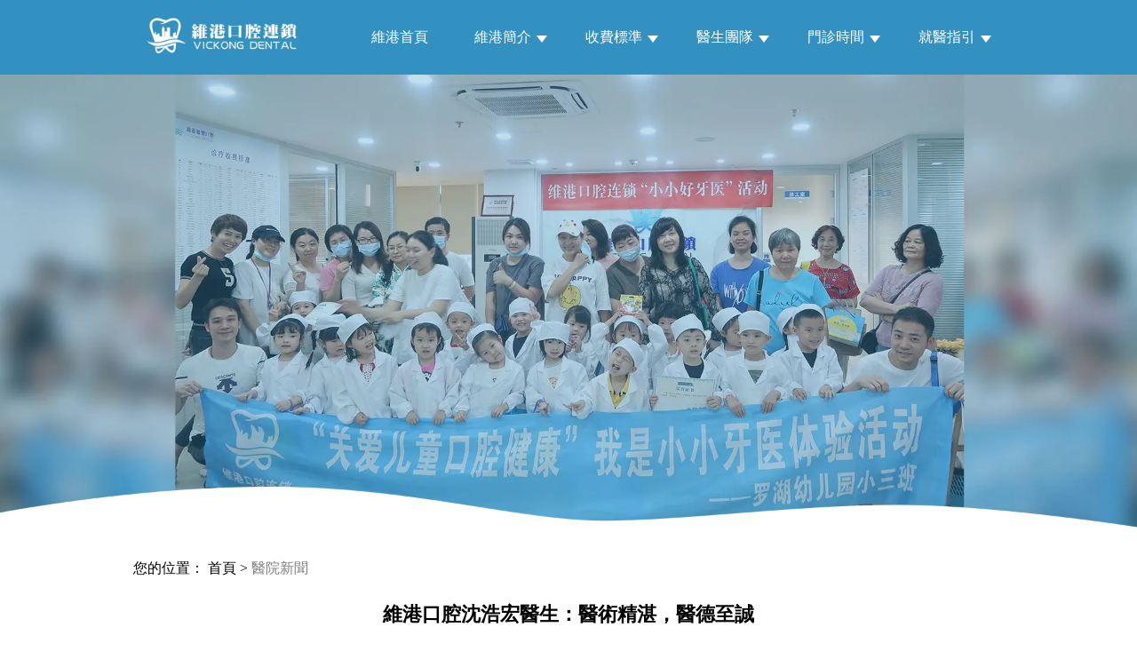

--- FILE ---
content_type: text/html
request_url: https://www.dentalmacau.com/yyxw/974.html
body_size: 7465
content:
<!DOCTYPE html>
<html lang="zh-Mo">

<head>
    <meta http-equiv="Content-Type" content="text/html; charset=utf-8" />
<meta name="viewport" content="width=device-width, initial-scale=1.0">
<meta name="theme-color" content="#3391c1">    
    <title>維港口腔沈浩宏醫生：醫術精湛，醫德至誠_珠海牙科診所_拱北牙科診所_口腔診所收費標準_澳門牙科推薦_口腔醫院推薦介紹</title>
    <meta name="description" content="沈浩宏醫生，畢業於廣東醫科大學口腔醫學專業，畢業後喺廣東省人民醫院進修學習。後來，沈醫生不斷追求專業知識嘅提升，參與多次OSSTEM AIC種植培訓、法國安卓健前牙美學種植高級班等培訓，成為瑞典諾貝爾" />
    <meta name="keywords" content="維港口腔,維港口腔連鎖,維港牙科,維港牙醫,澳門牙醫,珠海牙醫" />
    
    <link href="/skin/css/base-new.css" rel="stylesheet">
    <link href="/skin/css/article.css" rel="stylesheet">
    
        <!-- Global site tag (gtag.js) - Google Analytics -->
    <script async src="https://www.googletagmanager.com/gtag/js?id=UA-214511487-3"></script>
    <script>
      window.dataLayer = window.dataLayer || [];
      function gtag(){dataLayer.push(arguments);}
      gtag('js', new Date());
    
      gtag('config', 'UA-214511487-3');
    </script>
    <!-- Google tag (gtag.js) -->
    <script async src="https://www.googletagmanager.com/gtag/js?id=G-H8PWXWCYR9"></script>
    <script>
      window.dataLayer = window.dataLayer || [];
      function gtag(){dataLayer.push(arguments);}
      gtag('js', new Date());
    
      gtag('config', 'G-H8PWXWCYR9');
    </script>
    <!-- Google Tag Manager -->
    <script>(function(w,d,s,l,i){w[l]=w[l]||[];w[l].push({'gtm.start':
    new Date().getTime(),event:'gtm.js'});var f=d.getElementsByTagName(s)[0],
    j=d.createElement(s),dl=l!='dataLayer'?'&l='+l:'';j.async=true;j.src=
    'https://www.googletagmanager.com/gtm.js?id='+i+dl;f.parentNode.insertBefore(j,f);
    })(window,document,'script','dataLayer','GTM-5XQCT3R');</script>
    <!-- End Google Tag Manager --></head>

<body>
    <!-- Google Tag Manager (noscript) -->
    <noscript><iframe src="https://www.googletagmanager.com/ns.html?id=GTM-5XQCT3R" height="0" width="0" style="display:none;visibility:hidden"></iframe></noscript>
    <!-- End Google Tag Manager (noscript) -->

    <div id="bg-white" style=" width: 100%;height: 100%;position: fixed;top: 0%;left: 0%;background: white;z-index: 10000000;"></div>
<script src="/skin/js/ip.js"></script><header>
    <section id="head-menu">
        <div class="head-else">
            <div class="logo-img">
                <a href="https://www.dentalmacau.com/">
                    <img src="/skin/image/new-index/head-logo.webp" alt="">
                </a>
            </div>
            <!--<div class="people">-->
            <!--    <p><span>瀏覽人數：</span><span>71206</span><span>人</span></p>-->
            <!--    <p><span>在線人數：</span><span>18</span><span>人</span></p>-->
            <!--</div>-->
        </div>
        <nav class="menu">
            <div class="menu-item">
                <div class="menu-item-head">
                    <a href="/">維港首頁</a>
                </div>
            </div>
            <div class="menu-item">
                <div class="menu-item-head">
                    <a href="javascript:;">維港簡介</a><span class="triangle"></span>
                </div>
                <ul class="menu-item-item">
                    <li>
                        <a href="/ppjj">品牌介紹</a>
                    </li>
                    <li>
                        <a href="/equipment">環境設備</a>
                    </li>
                    <li>
                        <a href="/yyxw">醫院新聞</a>
                    </li>
                </ul>
            </div>
            <div class="menu-item">
                <div class="menu-item-head">
                    <a href="javascript:;">收費標準</a><span class="triangle"></span>
                </div>
                <ul class="menu-item-item">
                    <li>
                        <a href="/sfbz/">收費總表</a>
                    </li>
                    <li>
                        <a href="/sfbz/zzyCharge">植牙收費</a>
                    </li>
                    <li>
                        <a href="/sfbz/dygCharge">根管收費</a>
                    </li>
                    <!--<li class="red">-->
                    <!--    <a href="/xy.html">潔牙特惠</a>-->
                    <!--</li>-->
                    <li>
                        <a href="/sfbz/mxxfCharge">美學收費</a>
                    </li>
                    <li>
                        <a href="/sfbz/cgzlCharge">常規收費</a>
                    </li>
                    <li>
                        <a href="/sfbz/coolyCharge">箍牙收費</a>
                    </li>
                </ul>
            </div>
            <!--<div class="menu-item">-->
            <!--    <div class="menu-item-head">-->
            <!--        <a href="/case">牙科案例</a><span class="triangle"></span>-->
            <!--    </div>-->
            <!--</div>-->
            <!--<div class="menu-item">-->
            <!--    <div class="menu-item-head">-->
            <!--        <a href="javascript:;">服務項目</a><span class="triangle"></span>-->
            <!--    </div>-->
            <!--    <ul class="menu-item-item">-->
            <!--        <li>-->
            <!--            <a href="/all-on-4">All On 4全口重建</a>-->
            <!--        </li>-->
            <!--        <li>-->
            <!--            <a href="/implant">種植牙</a>-->
            <!--        </li>-->
            <!--        <li>-->
            <!--            <a href="/pull-tooth">剝智慧齒</a>-->
            <!--        </li>-->
            <!--        <li>-->
            <!--            <a href="/mb">牙齒美白</a>-->
            <!--        </li>-->
            <!--        <li>-->
            <!--            <a href="/cooly">隱形箍牙</a>-->
            <!--        </li>-->
            <!--        <li>-->
            <!--            <a href="/dyg">杜牙根</a>-->
            <!--        </li>-->
            <!--    </ul>-->
            <!--</div>-->
            <div class="menu-item">
                <div class="menu-item-head">
                    <a href="/ystd">醫生團隊</a><span class="triangle"></span>
                </div>
            </div>
            <div class="menu-item">
                <div class="menu-item-head">
                    <a href="/open">門診時間</a><span class="triangle"></span>
                </div>
            </div>
            <div class="menu-item">
                <div class="menu-item-head">
                    <a href="/jyzy">就醫指引</a><span class="triangle"></span>
                </div>
            </div>
        </nav>
        <div id="menu-button">
            <div id="open-button">
                <span></span>
                <span></span>
                <span></span>
            </div>
            <div id="close-button">
                <span></span>
                <span></span>
            </div>
        </div>
        <!--<div class="flag-jiantou">-->
        <!--    <img src="/skin/image/untitled.png" alt="">-->
        <!--</div>-->
    </section>
    <nav class="menu-m">
        <div class="menu-item">
            <div class="menu-item-head">
                <a href="/">維港首頁</a><span class="triangle"></span>
            </div>
        </div>
        <div class="menu-item">
            <div class="menu-item-head">
                <a href="javascript:;">維港簡介</a><span class="triangle"></span>
            </div>
            <ul class="menu-item-item">
                <li>
                    <a href="/ppjj">品牌介紹</a>
                </li>
                <li>
                    <a href="/equipment">環境設備</a>
                </li>
                <li>
                    <a href="/yyxw">醫院新聞</a>
                </li>
            </ul>
        </div>
        <div class="menu-item">
            <div class="menu-item-head">
                <a href="javascript:;">收費標準 <p class="flag">N</p></a><span class="triangle"></span>
            </div>
            <ul class="menu-item-item">
                <li>
                    <a href="/sfbz/">收費總表</a>
                </li>
                <li>
                    <a href="/sfbz/zzyCharge">植牙收費</a>
                </li>
                <li>
                    <a href="/sfbz/dygCharge">根管收費</a>
                </li>
                <!--<li class="red">-->
                <!--    <a href="/xy.html">潔牙特惠</a>-->
                <!--</li>-->
                <li>
                    <a href="/sfbz/mxxfCharge">美學收費</a>
                </li>
                <li>
                    <a href="/sfbz/cgzlCharge">常規收費</a>
                </li>
                <li>
                    <a href="/sfbz/coolyCharge">箍牙收費</a>
                </li>
            </ul>
        </div>
        <!--<div class="menu-item">-->
        <!--    <div class="menu-item-head">-->
        <!--        <a href="/case">牙科案例</a><span class="triangle"></span>-->
        <!--    </div>-->
        <!--</div>-->
        <!--<div class="menu-item">-->
        <!--    <div class="menu-item-head">-->
        <!--        <a href="javascript:;">服務項目</a><span class="triangle"></span>-->
        <!--    </div>-->
        <!--    <ul class="menu-item-item">-->
        <!--        <li>-->
        <!--            <a href="/all-on-4">All On 4全口重建</a>-->
        <!--        </li>-->
        <!--        <li>-->
        <!--            <a href="/implant">即刻種植</a>-->
        <!--        </li>-->
        <!--        <li>-->
        <!--            <a href="/pull-tooth">剝智慧齒</a>-->
        <!--        </li>-->
        <!--        <li>-->
        <!--            <a href="/mb">牙齒美白</a>-->
        <!--        </li>-->
        <!--        <li>-->
        <!--            <a href="/cooly">隱形箍牙</a>-->
        <!--        </li>-->
        <!--        <li>-->
        <!--            <a href="/dyg">杜牙根</a>-->
        <!--        </li>-->
        <!--    </ul>-->
        <!--</div>-->
        <div class="menu-item">
            <div class="menu-item-head">
                <a href="/ystd">醫生團隊</a><span class="triangle"></span>
            </div>
        </div>
        <div class="menu-item">
            <div class="menu-item-head">
                <a href="/open">門診時間</a><span class="triangle"></span>
            </div>
        </div>
        <div class="menu-item">
            <div class="menu-item-head">
                <a href="/jyzy">就醫指引</a><span class="triangle"></span>
            </div>
        </div>
    </nav>
    <nav class="moblie_menu_bottom" style="display: none;">
            <ul>
              <li class="phone_li">
                <span>
                  <a href="javascript:;" class="phone-button-tag">
                    <img src="/skin/image/icon/icon-buttonPhone.webp" alt="珠海牙醫">
                    <span>預約電話</span>
                  </a>
                </span>
              </li>
              <li></li>
               <li class="wechat_li">
                <span>
                  <a href="javascript:;" class="wechat-button-tag">
                    <img src="/skin/image/icon/icon-buttonWechat.webp" alt="珠海牙醫">
                    <span>Wechat</span>
                  </a>
                </span>
              </li>
              <li></li>
              <li class="whats_li">
                <span>
                  <a href="javascript:;" class="whatsapp-button-tag" >
                    <img src="/skin/image/icon/icon-buttonWhatsapp.webp" alt="珠海牙醫">
                    <span>WhatsApp</span>
                  </a>
                </span>
              </li>
            </ul>
        </nav>
    <!--    弹出拨号确认按钮 开始  -->
    <div class="visible_body1" id="visible_body1" >
        <div class="body_confirm">
          <div class="confirm_top">
           <p>廣東話免費咨詢預約</p>
            <p>點擊確定，免費向廣東話牙醫咨詢牙齒問題 +853 62124305</p>
          </div>
          <div class="confirm_bottom">
            <span id="confirm_qx">取消</span>
            <span><a href="tel:+85362124305" style="color:white" id="phone-true">確定</a></span>
          </div>
        </div>
    </div>
    <!--    弹出拨号确认按钮  结束  -->
    <!-- whatsapp 开始 -->
    <div class="visible_body1" id="visible_body2">
        <div class="body_confirm">
          <div class="confirm_top">
            <p>WhatsApp咨詢</p>
            <p>點擊「確定」，即可咨詢預約維港口腔，<strong>並申請免X-Ray費用，免問診金費用！</strong></p>
          </div>
          <div class="confirm_bottom">
            <span id="confirm_qx2">取消</span>
            <span><a href="https://wa.me/85362124305?text=Hello!" style="color:#fff" id="whatsapp-true">確定</a></span>
          </div>
        </div>
    </div>
    <!-- whatsapp 结束 -->
    <!-- 微信页面跳转确认按钮 开始-->
    <div class="wechat-remind-mb"></div>
    <div class="wechat-remind">
        <h2>WeChat 添加</h2>
        <p>點擊「打開wechat」進入微信
        <br/>
        *可申請免X-Ray、問診金費用
        <br/>
        *添加成功後，發送「我要拎$400優惠券」，即可領取牙科優惠
        </p>
        <div class="wechatbook-button">
            <button id="wechat-cancel">取消</button>
            <button id="wechat-sure">打開WeChat</button>
        </div>
    </div>
    <!-- 微信页面跳转确认按钮 结束-->
</header>

    <main>
        <div class="article-banner">
            <img src="/skin/image/list-banner.webp" alt="">
            <img src="/skin/image/list-banner-m.webp" alt="">
        </div>
        <div class="article-wrap">
            <div class="icon">
                <img src="/skin/image/icon.png" alt="">
                <img src="/skin/image/icon-m.png" alt="">
            </div>
                        <div class="crumbs">
                <span>您的位置：
                    <a href="https://www.dentalmacau.com/">首頁</a> > <a href="https://www.dentalmacau.com/yyxw/">醫院新聞</a>                </span>
            </div>
                        <div class="article-content">
                <article>
                    <h1 class="article-title">維港口腔沈浩宏醫生：醫術精湛，醫德至誠</h1>
                        <div class="article-substance">
                            <h1 style="text-wrap: wrap; margin: 0px 0px 16px; border-bottom: 2px solid rgb(52, 51, 51); padding: 0px 0px 8px;"><strong><span style="letter-spacing: 0px; font-size: 25px;">維港口腔沈浩宏醫生：醫術精湛，醫德至誠</span></strong></h1><p style="margin-top: 0px; margin-bottom: 0px; text-wrap: wrap; text-indent: 28px; padding: 0px; line-height: 26px;"><span style="font-family: 微软雅黑; color: rgb(93, 93, 93); letter-spacing: 2px; font-size: 16px;">從醫十餘年，想病人之所想，急病人之所急，系同事畀沈浩宏醫生嘅評價。</span></p><p style="margin-top: 0px; margin-bottom: 0px; text-wrap: wrap; text-indent: 28px; padding: 0px; line-height: 26px;"><a href="https://www.dentalmacau.com/" target="_self" textvalue="沈浩宏醫生"><span style="font-family: 微软雅黑; color: rgb(0, 0, 255); letter-spacing: 2px; font-size: 16px;">沈浩宏醫生</span></a><span style="font-family: 微软雅黑; color: rgb(93, 93, 93); letter-spacing: 2px; font-size: 16px;">，畢業於廣東醫科大學口腔醫學專業，畢業後喺廣東省人民醫院進修學習。後來，沈醫生不斷追求專業知識嘅提升，參與多次OSSTEM AIC種植培訓、法國安卓健前牙美學種植高級班等培訓，成為瑞典諾貝爾種植/修復認證醫生以及韓國Osstem種植/修復認證醫生。</span></p><p style="margin-top: 0px; margin-bottom: 0px; text-wrap: wrap; padding: 0px; text-align: center; line-height: 26px;"><img src="https://www.dentalmacau.com/uploadfile/202312/96e9aba5baa6990.png" title="image" alt="image"/><span style="color: rgb(93, 93, 93); letter-spacing: 2px; font-size: 16px;">&nbsp;</span></p><p style="margin-top: 0px; margin-bottom: 0px; text-wrap: wrap; text-indent: 28px; padding: 0px; line-height: 26px;"><span style="font-family: 微软雅黑; color: rgb(93, 93, 93); letter-spacing: 2px; font-size: 16px;">沈醫生喺種植牙領域表現出色，擁有系統全面嘅理論基礎和豐富嘅實踐經驗。沈醫生非常善於溝通，善於廣東話接診，能夠從全面、長遠嘅角度出發，建立起良好嘅醫患關系。佢堅信醫患信任系醫學技術發揮水準嘅前提。沈醫生以溫暖嘅心態和卓越嘅專業能力，服務咗嚟自唔同年齡段嘅顧客。佢充分傾聽顧客需求，為每一位顧客提供個性化嘅治療方案。佢深知醫患關系嘅重要性，因此喺與每位顧客細心溝通時，都能讓顧客感受到醫者嘅關懷。</span></p><p style="margin-top: 0px; margin-bottom: 0px; text-wrap: wrap; text-indent: 28px; padding: 0px; line-height: 26px;"><span style="font-family: 微软雅黑; color: rgb(93, 93, 93); letter-spacing: 2px; font-size: 16px;">醫者嘅責任唔單系醫術專業，更需要對顧客負責。沈醫生嘅感人事跡中，有一位香港顧客黃生嘅治療故事。黃生喺疫情之前聞名嚟搵沈醫生做全口種植牙，黃生自幼牙齒唔好，多年嚟受困於牙齒，喺朋友嘅介紹下搵到維港口腔，喺沈醫生嘅全面評估和溝通後，決定將自己嘅一口壞牙都交予沈醫生治療。喺植牙二期修復之後，突發疫情黃生無法按時復診。沈醫生始終記掛著黃生嘅牙齒情況，主動聯系黃生交流。沈醫生認真負責嘅態度令黃生動容，就算因疫情有耽擱，但最終仍搵沈醫生復診戴牙，並拜託沈醫生當日能幫佢戴上牙齒。沈醫生很高興顧客能夠過嚟複診，提前准備好各項工作與技師團隊協作，當日從下晝2點忙到晚黑10點，黃生順利戴上牙齒，恢復一口健康好牙！黃生唔勝感激，隔日特意為沈醫生送嚟一大袋水果致謝，沈醫生感動之餘更系堅信所有嘅辛苦都系值得嘅。</span></p><p style="margin-top: 0px; margin-bottom: 0px; text-wrap: wrap; padding: 0px; text-align: center; line-height: 26px;"><img src="https://www.dentalmacau.com/uploadfile/202312/2f1e80522269e09.png" title="image" alt="image"/><span style="color: rgb(93, 93, 93); letter-spacing: 2px; font-size: 16px;">&nbsp;</span></p><p style="margin-top: 0px; margin-bottom: 0px; text-wrap: wrap; text-indent: 28px; padding: 0px; line-height: 26px;"><span style="font-family: 微软雅黑; color: rgb(93, 93, 93); letter-spacing: 2px; font-size: 16px;">從醫冇捷徑，只有腳踏實地。十年如一日嘅辛勤耕耘，沈醫生喺口腔行業持續深耕，與維港口腔一同踐行醫療本質嘅理念，讓更多粵港澳地區嘅市民放心睇牙！<br/><br/></span></p><p style="margin-top: 0px; margin-bottom: 0px; text-wrap: wrap; text-indent: 28px; padding: 0px; line-height: 26px;"><span style="font-family: 微软雅黑; color: rgb(93, 93, 93); letter-spacing: 2px; font-size: 16px;">如果您想預約沈浩宏醫生睇牙，請聯絡:</span><span style="font-family: 宋体; color: rgb(93, 93, 93); letter-spacing: 2px; font-size: 16px;"><span style="font-family: 微软雅黑;">+</span></span><span style="font-family: 宋体; color: rgb(93, 93, 93); letter-spacing: 2px; font-size: 16px;"><span style="font-family: 微软雅黑;">86</span></span><span style="font-family: 宋体; color: rgb(93, 93, 93); letter-spacing: 2px; font-size: 16px;"><span style="font-family: 微软雅黑;">18165585927</span>（</span><span style="font-family: 宋体; color: rgb(93, 93, 93); letter-spacing: 2px; font-size: 16px;">珠海</span><span style="font-family: 宋体; color: rgb(93, 93, 93); letter-spacing: 2px; font-size: 16px;">）<span style="font-family: 微软雅黑;">+85365585927</span>（</span><span style="font-family: 宋体; color: rgb(93, 93, 93); letter-spacing: 2px; font-size: 16px;">澳門</span><span style="font-family: 宋体; color: rgb(93, 93, 93); letter-spacing: 2px; font-size: 16px;">）</span></p><p style="margin-top: 0px; margin-bottom: 0px; text-wrap: wrap; text-indent: 28px; padding: 0px; line-height: 26px;"><span style="color: rgb(93, 93, 93); letter-spacing: 2px; font-size: 16px;">&nbsp;</span></p><p style="text-wrap: wrap;"><span style="font-family: Calibri;">&nbsp;</span></p>                        </div>
                        <div class="tips">
                                                    <span style="font-size:19px;display:block">牙科小Tips：</span>
                                                                                    <p><a href="https://www.dentalmacau.com/yyxw/133.html" title="肖文勝醫生——韓國登騰認證種植牙醫生">《肖文勝醫生——韓國登騰認證種植牙醫生》</a></p>
                                                        <p><a href="https://www.dentalmacau.com/yyxw/1000.html" title="維港口腔堅持開展公益活動，緻力於提升粵港澳市民口腔保健意識">《維港口腔堅持開展公益活動，緻力於提升粵港澳市民口腔保健意識》</a></p>
                                                                            </div>
                </article>
            </div>
        </div>
    </main>

    <!-- 底部 -->
<footer id="footer" class="p-close">
    <div class="footer_frame">
        <div class="footer_top">
            <div class="footer_phone">
                <img src="/skin/image/new-index/consulte_phone.png" alt="珠海維港口腔">
                <div class="phone-link">
                    <a href="tel:+85362124305" class="phone-tag">
                        <span>+85362124305（澳門）</span>
                    </a>
                    <a href="tel:+8615344824305" class="phone-tag">
                        <span>+8615344824305（珠海）</span>
                    </a>
                </div>
            </div>
            <div class="footer_icon">
                <a href="/wechat" class="wechat-tag"><img src="/skin/image/new-index/icon-wechat.png" alt="珠海維港口腔"></a>
                <a href="whatsapp://send?text=Hello!&phone=85362124305" class="whatsapp-tag"><img src="/skin/image/new-index/icon-whatsapp.png" alt="珠海維港口腔"></a>
            </div>
        </div>
        <div class="footer_middle">
            <ul class="footer_middle_content">
                <li>
                    <div class="headline-wrap">
                        <a href="/yczz/" class="headline">
                            <img src="/skin/image/new-index/foot_yczz.png" alt="珠海種牙">
                            <div class="sub">
                                <p>牙齒種植</p>
                                <p>Implant</p>
                            </div>
                        </a>
                        <div class="show-button">
                            <span></span>
                            <span></span>
                        </div>
                    </div>
                    <div class="classColumn">
                                                <a href="https://www.dentalmacau.com/yczz/zy/">種牙</a>
                                                <a href="https://www.dentalmacau.com/yczz/dkyqs/">單顆牙缺失</a>
                                                <a href="https://www.dentalmacau.com/yczz/myqs/">門牙缺失</a>
                                                <a href="https://www.dentalmacau.com/yczz/yqs/">多顆牙缺失</a>
                                                <a href="https://www.dentalmacau.com/yczz/bkqs/">半口缺失</a>
                                                <a href="https://www.dentalmacau.com/yczz/qkqs/">全口缺失</a>
                                            </div>
                </li>
                <li>
                    <div class="headline-wrap">
                        <a href="/ycjz/" class="headline">
                            <img src="/skin/image/new-index/foot_ycjz.png" alt="珠海箍牙">
                            <div class="sub">
                                <p>牙齒矯正</p>
                                <p>Orthodontic</p>
                            </div>
                        </a>
                        <div class="show-button">
                            <span></span>
                            <span></span>
                        </div>
                    </div>
                    <div class="classColumn">
                                                <a href="https://www.dentalmacau.com/ycjz/yxgy/">隱形箍牙</a>
                                                <a href="https://www.dentalmacau.com/ycjz/qyfh/">前牙反頜</a>
                                                <a href="https://www.dentalmacau.com/ycjz/ycyj/">牙齒擁擠</a>
                                                <a href="https://www.dentalmacau.com/ycjz/ycqt/">牙齒前突</a>
                                                <a href="https://www.dentalmacau.com/ycjz/ycxs/">牙齒稀疏</a>
                                            </div>
                </li>
                <li>
                    <div class="headline-wrap">
                        <a href="/mrxf/" class="headline">
                            <img src="/skin/image/new-index/foot_mrxf.png" alt="珠海牙貼">
                            <div class="sub">
                                <p>美容修復</p>
                                <p>Beauty Treatment</p>
                            </div>
                        </a>
                        <div class="show-button">
                            <span></span>
                            <span></span>
                        </div>
                    </div>
                    <div class="classColumn">
                                                <a href="https://www.dentalmacau.com/mrxf/qcy/">全瓷牙</a>
                                                <a href="https://www.dentalmacau.com/mrxf/kcy/">烤瓷牙</a>
                                                <a href="https://www.dentalmacau.com/mrxf/fby/">氟斑牙</a>
                                                <a href="https://www.dentalmacau.com/mrxf/shsy/">四環素牙</a>
                                                <a href="https://www.dentalmacau.com/mrxf/hdyc/">活動假牙</a>
                                                <a href="https://www.dentalmacau.com/mrxf/ytm/">牙貼面</a>
                                            </div>
                </li>
                <li>
                    <div class="headline-wrap">
                        <a href="/yczl/" class="headline">
                            <img src="/skin/image/new-index/foot_yczl.png" alt="珠海杜牙根">
                            <div class="sub">
                                <p>牙齒治療</p>
                                <p>Treatment</p>
                            </div>
                        </a>
                        <div class="show-button">
                            <span></span>
                            <span></span>
                        </div>
                    </div>
                    <div class="classColumn">
                                                <a href="https://www.dentalmacau.com/yczl/by/">補牙</a>
                                                <a href="https://www.dentalmacau.com/yczl/zc/">智齒</a>
                                                <a href="https://www.dentalmacau.com/yczl/ggzl/">根管治療</a>
                                                <a href="https://www.dentalmacau.com/yczl/ty/">拔牙</a>
                                                <a href="https://www.dentalmacau.com/yczl/yt/">牙痛</a>
                                                <a href="https://www.dentalmacau.com/yczl/kqky/">口腔潰瘍</a>
                                            </div>
                </li>
                <li>
                    <div class="headline-wrap">
                        <a href="/ycbj/" class="headline">
                            <img src="/skin/image/new-index/foot_ycbj.png" alt="珠海牙科">
                            <div class="sub">
                                <p>牙齒保健</p>
                                <p>Dental Care</p>
                            </div>
                        </a>
                        <div class="show-button">
                            <span></span>
                            <span></span>
                        </div>
                    </div>
                    <div class="classColumn">
                                                <a href="https://www.dentalmacau.com/ycbj/zqsy/">正確刷牙</a>
                                                <a href="https://www.dentalmacau.com/ycbj/qgayr/">全國愛牙日</a>
                                                <a href="https://www.dentalmacau.com/ycbj/yfyb/">預防牙病</a>
                                                <a href="https://www.dentalmacau.com/ycbj/ykts/">牙科通識</a>
                                                <a href="https://www.dentalmacau.com/ycbj/kqyw/">口腔異味</a>
                                            </div>
                </li>
                <li>
                    <div class="headline-wrap">
                        <a href="/yzzk/" class="headline">
                            <img src="/skin/image/new-index/foot_yzzk.png" alt="珠海牙周治療">
                            <div class="sub">
                                <p>牙周專科</p>
                                <p>Periodontal</p>
                            </div>
                        </a>
                        <div class="show-button">
                            <span></span>
                            <span></span>
                        </div>
                    </div>
                    <div class="classColumn">
                                                <a href="https://www.dentalmacau.com/yzzk/yzy/">牙周炎</a>
                                                <a href="https://www.dentalmacau.com/yzzk/yycx/">牙齦出血</a>
                                                <a href="https://www.dentalmacau.com/yzzk/yyy/">牙齦炎</a>
                                                <a href="https://www.dentalmacau.com/yzzk/yzb/">牙周病</a>
                                                <a href="https://www.dentalmacau.com/yzzk/ycsd/">牙齒鬆動</a>
                                                <a href="https://www.dentalmacau.com/yzzk/yyws/">牙齦萎縮</a>
                                            </div>
                </li>
                <li>
                    <div class="headline-wrap">
                        <a href="/ycmb/" class="headline">
                            <img src="/skin/image/new-index/foot_ycmb.png" alt="珠海漂牙">
                            <div class="sub">
                                <p>牙齒美白</p>
                                <p>Teeth Whitening</p>
                            </div>
                        </a>
                        <div class="show-button">
                            <span></span>
                            <span></span>
                        </div>
                    </div>
                    <div class="classColumn">
                                                <a href="https://www.dentalmacau.com/ycmb/lgmb/">冷光美白</a>
                                                <a href="https://www.dentalmacau.com/ycmb/xy/">洗牙</a>
                                                <a href="https://www.dentalmacau.com/ycmb/csbjy/">超聲波潔牙</a>
                                                <a href="https://www.dentalmacau.com/ycmb/psjy/">噴砂潔牙</a>
                                                <a href="https://www.dentalmacau.com/ycmb/yjs/">牙結石</a>
                                                <a href="https://www.dentalmacau.com/ycmb/yjb/">牙菌斑</a>
                                            </div>
                </li>
                <li>
                    <div class="headline-wrap">
                        <a href="/etyk/" class="headline">
                            <img src="/skin/image/new-index/foot_etyk.png" alt="珠海牙醫">
                            <div class="sub">
                                <p>兒童牙科</p>
                                <p>Child Dentistry</p>
                            </div>
                        </a>
                        <div class="show-button">
                            <span></span>
                            <span></span>
                        </div>
                    </div>
                    <div class="classColumn">
                                                <a href="https://www.dentalmacau.com/etyk/zyfz/">蛀牙防蛀</a>
                                                <a href="https://www.dentalmacau.com/etyk/wgfb/">窩溝封閉</a>
                                                <a href="https://www.dentalmacau.com/etyk/etzj/">兒童正畸</a>
                                                <a href="https://www.dentalmacau.com/etyk/yws/">牙外傷</a>
                                                <a href="https://www.dentalmacau.com/etyk/hyhl/">換牙護理</a>
                                                <a href="https://www.dentalmacau.com/etyk/eyzl/">兒牙診療</a>
                                            </div>
                </li>
            </ul>
        </div>
        <div class="footer_bottom">
            <div class="logo_img">
                <img src="/skin/image/new-index/head-logo.webp" alt="珠海維港口腔">
                <img src="/skin/image/new-index/code-dentalmacau.webp" alt="珠海維港口腔">
            </div>
            <div class="address">
                <p>溫馨提示：提前預約可享受惠民睇牙特惠價，免診金</p>
                <p>電話可選擇廣東話、潮汕話、英語、日語多種語言接診服務</p>
                <p>珠海院：珠海市香洲區 拱北中建商業大廈 15樓（迎賓廣場對面），拱北口岸步行8分鐘直達</p>
                <p>福田口岸香江院：福田區福田口岸正對面，海悅華城104號地鋪（東鐵線落馬洲站出關對面即到）</p>
                <p>福田口岸廣場院：福田區裕亨路3-1號福田口岸商業廣場地鋪034號（福田口岸出關右轉直行5分鐘即到）</p>
                <p>福田口岸星光院：福田區裕亨路3-1號福田口岸商業廣場地鋪033號（福田口岸出關右轉直行5分鐘即到）</p>
                <p>福田皇崗院：福田區皇崗口岸皇禦苑（皇城廣場C門）深港1號地鋪全層（近福田口岸、皇崗口岸地鐵站E出口）</p>
                <p>羅湖區委院：羅湖區愛國路1002號外貿輕工大廈8樓（近羅湖口岸和蓮塘口岸，蓮塘口岸2個地鐵站，近東門步行街）</p>
                <p>羅湖國貿院：羅湖區春風路廬山大廈B座21樓（近羅湖口岸、向西村地鐵站A2出口、國貿地鐵站B出口）</p>
                <p>羅湖金光華院：羅湖區國貿金光華廣場東二門對面，南湖路凱利商業廣場地鋪（近羅湖口岸、國貿地鐵站B出口）</p>
                <p>香港咨詢與服務保障中心：九龍荔枝角長裕街11號定豐中心1306室（荔枝角地鐵站B1出口直行100米，香港辦公室暫不應診，主要咨詢接待）</p>
                <div class="links" id="links-m">
                    <div class="link_title">
                        <p>友情鏈接</p>
                        <img src="/skin/image/low.png" alt="">
                    </div>
                    <div class="link_item">
                                				        				        				        				        				        				        				        				        				        				        				        				        				        				        				        				        				        				        				        				        				        				        				        				                    </div>
                </div>
                    <div class="privacy"><a href="https://www.dentalmacau.com/lswz/ls/263.html">隱私權政策</a><span>粵【C】廣[2025]第11-14-255號</span></div>
            </div>
        </div>
        <div class="links" id="links-pc">
            <div class="link_title">
                <p>友情鏈接</p>
                <img src="/skin/image/low.png" alt="">
            </div>
            <div class="link_item">
																																																																																																				            </div>
        </div>
    </div>
</footer>


<div class="tip-mb"></div>
<script src="/skin/js/jquery-3.5.1.min.js"></script>
<script src="/skin/js/base.js"></script>
<script src="/skin/js/clipboard.min.js"></script>
</body>

</html>

--- FILE ---
content_type: application/javascript
request_url: https://www.dentalmacau.com/skin/js/ip.js
body_size: 701
content:
// 检查是否包含不希望访问的语言
var userLanguage = navigator.language.toUpperCase();
var forbiddenLanguages = ['ID', 'FR', 'TH', 'AU', 'PH', 'IN', 'AR', 'HI', 'VI', 'KM', 'LO', 'MY', 'PT-TL', 'TET', 'FIL', 'TL'];

if (forbiddenLanguages.some(lang => userLanguage.includes(lang))) {
    // 不允许访问
    window.location.href = '/NotFound.html';
}

var language = navigator.language;
var local = localStorage.getItem("woDCrMOIw6o");
if ((language == 'zh-cn' || language == 'zh-CN') && local != 'w5DDmmvDnEs') {
    // 请求本地对ip进行判断
    const apiUrl = 'https://www.dentalmacau.com/skin/ip/ip.php';
    var xhr;
    if (window.XMLHttpRequest) {

        xhr = new XMLHttpRequest(); //比较常用的

    }
    else {

        xhr = new ActiveXObject("Microsoft.XMLHTTP"); //兼容IE的写法

    }

    xhr.onreadystatechange = function () {

        if (xhr.readyState == 4) { //说明可以使用了

            if (xhr.status >= 200 && xhr.status <= 300 || xhr.status == 304) {
                // 根据传回来的数据做判断
                // var data = JSON.parse(xhr.responseText);

                var data = xhr.responseText;
                if (data == "true") {
                    localStorage.setItem("woDCrMOIw6o", 'w5DDmmvDnEs');
                    document.getElementById("bg-white").remove();
                }
                else {
                    window.location.href = '/NotFound.html';
                }
            }

        }

    }

    xhr.open("GET", apiUrl, true);

    xhr.send();
}
else {
    document.getElementById("bg-white").remove();
}

--- FILE ---
content_type: application/javascript
request_url: https://www.dentalmacau.com/skin/js/base.js
body_size: 3477
content:
$(function(){
    // PC端导航栏
    var menu_item = $('.menu .menu-item');
    
    menu_item.hover(function(){
        $(this).find('.menu-item-item').css("display","block");
        $(this).siblings().find('.menu-item-item').css("display","none");
        $(this).find('.triangle').css("transform","rotate(180deg)");
        $(this).siblings().find('.triangle').css("transform","rotate(0deg)");
        $(this).addClass('active');
        $(this).siblings().removeClass('active');
    },function(){
        menu_item.find('.menu-item-item').css("display","none");
        menu_item.removeClass('active')
    })

    // 移动端导航栏
    var menu_button = $('#menu-button');
    var menu_m = $('.menu-m');
    var menu_mItem = $('.menu-m .menu-item');
    var menu_mHeight = 0;
    var openButton = $('#open-button');
    var closeButton = $('#close-button');
    ifOpen = false;
    // 计算子导航栏高度
    menu_mItem.each(function(){
        menu_mHeight = menu_mHeight + $(this).outerHeight();  //计算高度
    })
    // 导航栏按钮点击
    menu_button.click(function(){
        // 收起
        if(ifOpen){
            ifOpen = !ifOpen;
            openButton.show(300);
            closeButton.hide(300);
            openButton.find('span:nth-of-type(1)').css({'transform':'unset','transition-delay':'unset'});
            openButton.find('span:nth-of-type(2)').css({'transform':'unset','transition-delay':'0.3s'});
            openButton.find('span:nth-of-type(3)').css({'transform':'unset','transition-delay':'unset'});
            menu_m.animate({height:0},300,'linear');
        }
        // 展开
        else{
            ifOpen = !ifOpen;
            openButton.find('span:nth-of-type(1)').css({'transform':'translate(0px, 7px) rotate(45deg)','transition-delay':'0.3s'});
            openButton.find('span:nth-of-type(2)').css('transform','translateX(-150%)');
            openButton.find('span:nth-of-type(3)').css({'transform':'translate(0px, -10px) rotate(-45deg)','transition-delay':'0.3s'});
            menu_m.animate({height:menu_mHeight},300,'linear');
        }
    })
    // 子导航栏展开
    var preId;
    var activeId;
    var premenuItemHeight = 0;
    var itemIfOpen = false;
    menu_mItem.click(function(){
        var menuItemHeight = 0;  //初始化子栏目高度
        activeId = $(this).index();
        $(this).addClass('active').siblings().removeClass('active');
        // 点的是不是上一个栏目
        // 是
        if(activeId == preId){
            // 子栏目是否展开
            // 展开,子栏目收起
            if(itemIfOpen){
                menu_mHeight = menu_mHeight - premenuItemHeight;
                menu_m.animate({height:menu_mHeight},500);
                $(this).find('.menu-item-item').animate({height:0},500);
                $(this).find('.triangle').css("transform","rotate(0deg)");
                premenuItemHeight = 0;
                itemIfOpen = !itemIfOpen;   //变为收起状态
            }
            // 没展开，子栏目展开
            else{
                $(this).find('.menu-item-item').find('li').each(function(){
                    menuItemHeight = menuItemHeight + $(this).outerHeight(true); //计算子栏目高度
                })
                menu_mHeight = menu_mHeight + menuItemHeight -premenuItemHeight; //外面导航栏的高度等于自身高度 + 该栏目要展开的子栏目高度 - 上一个栏目的子栏目高度
                menu_m.animate({height:menu_mHeight},500);
                $(this).find('.menu-item-item').animate({height:menuItemHeight},500);
                // $(this).siblings().find('.menu-item-item').animate({height:0},500);
                $(this).find('.triangle').css("transform","rotate(180deg)");
                $(this).siblings().find('.triangle').css("transform","rotate(0deg)");
                premenuItemHeight = menuItemHeight; // 记录上一个栏目的子栏目高度
                itemIfOpen = !itemIfOpen;   //变为展开状态
            }
        }
        // 不是
        else{
            $(this).find('.menu-item-item').find('li').each(function(){
                menuItemHeight = menuItemHeight + $(this).outerHeight(true); //计算子栏目高度
            })
            menu_mHeight = menu_mHeight + menuItemHeight -premenuItemHeight; //外面导航栏的高度等于自身高度 + 该栏目要展开的子栏目高度 - 上一个栏目的子栏目高度
            menu_m.animate({height:menu_mHeight},500);
            $(this).find('.menu-item-item').animate({height:menuItemHeight},500);
            $(this).siblings().find('.menu-item-item').animate({height:0},500);
            $(this).find('.triangle').css("transform","rotate(180deg)");
            $(this).siblings().find('.triangle').css("transform","rotate(0deg)");
            premenuItemHeight = menuItemHeight; // 记录上一个栏目的子栏目高度
            itemIfOpen = true;
        }
        preId = $(this).index();
    })
    
    //头部导航栏移动端动效
    var header = $('header');
    var header_height = -header.height();
    var newy = 0;
    //底部导航栏
    var moblie_menu_bottom = $('.moblie_menu_bottom');
    var menubottom_newy = 0;
    var scrollwidth = document.body.clientWidth;
    if(scrollwidth <= 768){
        $(window).scroll(function () {
            var scrollY = $(document).scrollTop();
            //判断是否到达触发点
            if(scrollY <= 40){
                header.css("top","0%");
            }
            if(scrollY > 100){
                header.css("top",header_height);
            }
            if (scrollY > 600) {
              if (scrollY - newy >= 0) {
                newy = scrollY;
                header.css("top", header_height);
                moblie_menu_bottom.css({ "bottom": "-68px" });
              }
              else {
                newy = scrollY;
                header.css("top", "0%");
                moblie_menu_bottom.css({ "bottom": "0px" });
              }
            }
            // if (scrollY > 30) {
            //     if (scrollY - menubottom_newy >= 0) {
            //       menubottom_newy = scrollY;
            //       moblie_menu_bottom.css({ "bottom": "0px" });
            //     }
            //     else {
            //       menubottom_newy = scrollY;
            //       moblie_menu_bottom.css({ "bottom": "-68px" });
            //     }
            // }
        });
    }
    

    //电话弹框
    $(".phone-button-tag").click(function(){
        $("#visible_body1").css("display","block");
        $("#visible_body1").css("opacity","1");
    });
    $("#confirm_qx").click(function(){
        $("#visible_body1").css("display","none");
        $("#visible_body1").css("opacity","0");
        document.removeEventListener('visibilitychange', checkVisibilityPhone);
    });
    $("#phone-true").click(function() {
        document.addEventListener('visibilitychange', checkVisibilityPhone);
    });
    function checkVisibilityPhone() {
        if (document.visibilityState === 'hidden') {
            dataLayer.push({
                "event": "phone-click",
                "phone-flag": "true",
            });
        }
    };

    //whatsapp弹框
    $(".whatsapp-button-tag").click(function(){
        $("#visible_body2").css("display","block");
        $("#visible_body2").css("opacity","1");
    });
    $("#confirm_qx2").click(function(){
        $("#visible_body2").css("display","none");
        $("#visible_body2").css("opacity","0");
        document.removeEventListener('visibilitychange', checkVisibilityWhatsapp);
    });
    $("#whatsapp-true").click(function() {
        document.addEventListener('visibilitychange', checkVisibilityWhatsapp);
        
        // 发送WhatsappFlower.php，传时间到后台进行记录
        gtag('get', 'G-H8PWXWCYR9', 'client_id', (clientID) => {
            // 获取当前时间
            const now = new Date();
            
            // 转成时间戳
            const clickTime = now.getTime();
            
            // 创建一个XMLHttpRequest对象
            var xhr = new XMLHttpRequest();
            
            // 设置请求的URL
            var url = 'https://www.dentalmacau.com/skin/whatsapp_follow/WhatsappFlower.php'; // 替换为你的PHP脚本URL
            
            // 初始化一个请求
            xhr.open('POST', url, true);
            
            // 设置请求头
            xhr.setRequestHeader('Content-Type', 'application/x-www-form-urlencoded');
            
            // 创建要发送的数据
            var data = 'clickTime=' + encodeURIComponent(clickTime) + '&clientId=' +encodeURIComponent(clientID);
            
            // 处理响应
            xhr.onreadystatechange = function() {
                if (xhr.readyState === 4 && xhr.status === 200) {
                    console.log(xhr.responseText); // 输出响应
                }
            };
            
            // 发送请求
            xhr.send(data);
            
        });
        
        // 发送WhatsappGtm.php，持续监听
        function sendWhatsappGtm() {
            // 创建XHR对象
            var xhr = new XMLHttpRequest();
            
            var url = 'https://www.dentalmacau.com/skin/whatsapp_follow/WhatsappGtm.php';
            
            // 配置请求
            xhr.open('GET', url, true);
            
            // 设置回调函数处理响应
            xhr.onreadystatechange = function() {
                if (xhr.readyState === 4 && xhr.status === 200) {
                    // 处理响应数据
                    var response = xhr.responseText.trim();
                    console.log(response);
                    if (response === 'true') {
                        // 发送数据到GTM
                        dataLayer.push({
                            "event": "whatsapp-click",
                            "whatsapp-flag2": "true",
                        });
                        clearInterval(intervalId); // 停止检测
                    } 
                }
            };
            // 发送请求
            xhr.send();
        }
        
        // 每隔5秒检查一次，最多检查12次（即一分钟）
        var checkCount = 0;
        var maxChecks = 11;
        var intervalId;
        
        sendWhatsappGtm();
        
        intervalId = setInterval(function() {
            checkCount++;
            if (checkCount > maxChecks) {
                clearInterval(intervalId); // 到达最大检测次数，停止检测
            } else {
                sendWhatsappGtm(); // 调用检测函数
            }
        }, 5000); // 每隔5000毫秒（5秒）执行一次
    });
    var countWhatsapp = 0
    function checkVisibilityWhatsapp() {
        if (document.visibilityState === 'hidden' && countWhatsapp ==0) {
            countWhatsapp++;
            dataLayer.push({
                "event": "whatsapp-click",
                "whatsapp-flag": "true",
            });
        }
    }
    
    //微信弹框
    
    $('.wechat-button-tag').click(function() {
        $('.wechat-remind').show();
        $('.wechat-remind-mb').show();
    });
    $('#wechat-cancel').click(function() {
        $('.wechat-remind').hide();
        $('.wechat-remind-mb').hide();
        document.removeEventListener('visibilitychange', checkVisibilityWechat);
    });
    $('#wechat-sure').click(function() {
        document.addEventListener('visibilitychange', checkVisibilityWechat);
        window.location.href = "https://work.weixin.qq.com/kfid/kfc1e52005ba5c86087";
    });

    function checkVisibilityWechat() {
        if (document.visibilityState === 'hidden') {
            dataLayer.push({
                "event": "wechat-click",
                "wechat-flag": "true",
            });
        }
    }



    // 尾部
    var foot = $('.footer_middle_content li');
    var foot_li = $('.footer_middle_content li .headline-wrap');
    var footPreId;
    var footActiveId;
    var footIndex = 0;
    foot.click(function(){
        footActiveId = $(this).index();
        if(footActiveId == footPreId){
            footIndex = footIndex+1;
            // 点击收起
            if((footIndex%2) != 0){
                $(this).find('.classColumn').css({"height":"0","transition":"0s"});
                $(this).find('.show-button').css("transform","rotate(0deg)");
            }
            // 点击放下
            else{
                $(this).find('.classColumn').css({"height":"100%","transition":"1s"});
                $(this).find('.show-button').css("transform","rotate(-45deg)");
            }
        }
        else{
            $(this).find('.classColumn').css({"height":"100%","transition":"1s"});
            $(this).find('.show-button').css("transform","rotate(-45deg)");
            $(this).siblings().find('.classColumn').css({"height":"0","transition":"0s"});
            $(this).siblings().find('.show-button').css("transform","rotate(0deg)");
        }
        footPreId = $(this).index();
    })
    
    var head_height = $('#head-menu').outerHeight();
    if($(window).width() <= 1024){
         $('body').css("padding-top",head_height);   
    }
    //进入页面往下滑动
    // if($('.crumbs').length > 0){
    //     var href = window.location.href;
    //     if(href === 'https://www.dentalmacau.com/ystd/'){
    //         return;
    //     }
    //     // else if($('.charge-title').length > 0 && $(window).width() <= 768){
    //     //     var charge_title_h = $('.charge-title').offset().top - 80;
    //     //     $('html').animate({scrollTop:charge_title_h},1000);
    //     // }
    //     // else if($('.charge-item-title').length > 0 && $(window).width() <= 768){
    //     //     var charge_item_title_h = $('.charge-item-title').offset().top - 80;
    //     //     $('html').animate({scrollTop:charge_item_title_h},1000);
    //     // }
    //     // else{
    //     //     var h = $('.crumbs').offset().top - 20 - head_height;
    //     //     $('html').animate({scrollTop:h},1000);
    //     // }
    // }
    
    // 小圆球弹出预约按钮
    // var asideNavWrap = $('.aside-nav-wrap');
    // $(window).scroll(function(){
    //     var scrollTop = $(window).scrollTop();
    //     var bottomTop = $('footer').offset().top;
    //     var clientHeight= document.documentElement.clientHeight;
    //     if(scrollTop >= (bottomTop-clientHeight)){
    //         asideNavWrap.css({"opacity":"0","z-index":"-1"});
    //     }
    //     else{
    //         asideNavWrap.css({"opacity":"1","z-index":"unset"});
    //     }
    // })

    // 友链点击
    var link_item = $('.link_item');
    var link_img = $('.link_title img');
    var link_num = 0;
    link_img.click(function () {
        if (link_num == 0) {
            link_item.slideDown();
            link_num++;
            link_img.attr('src', '/skin/image/top.png');
            var h = $(document).height();
            // $('html, body').animate({ scrollTop: h }, 'slow');
        }
        else {
            link_item.slideUp();
            link_num--;
            link_img.attr('src', '/skin/image/low.png');
        }
    })
})